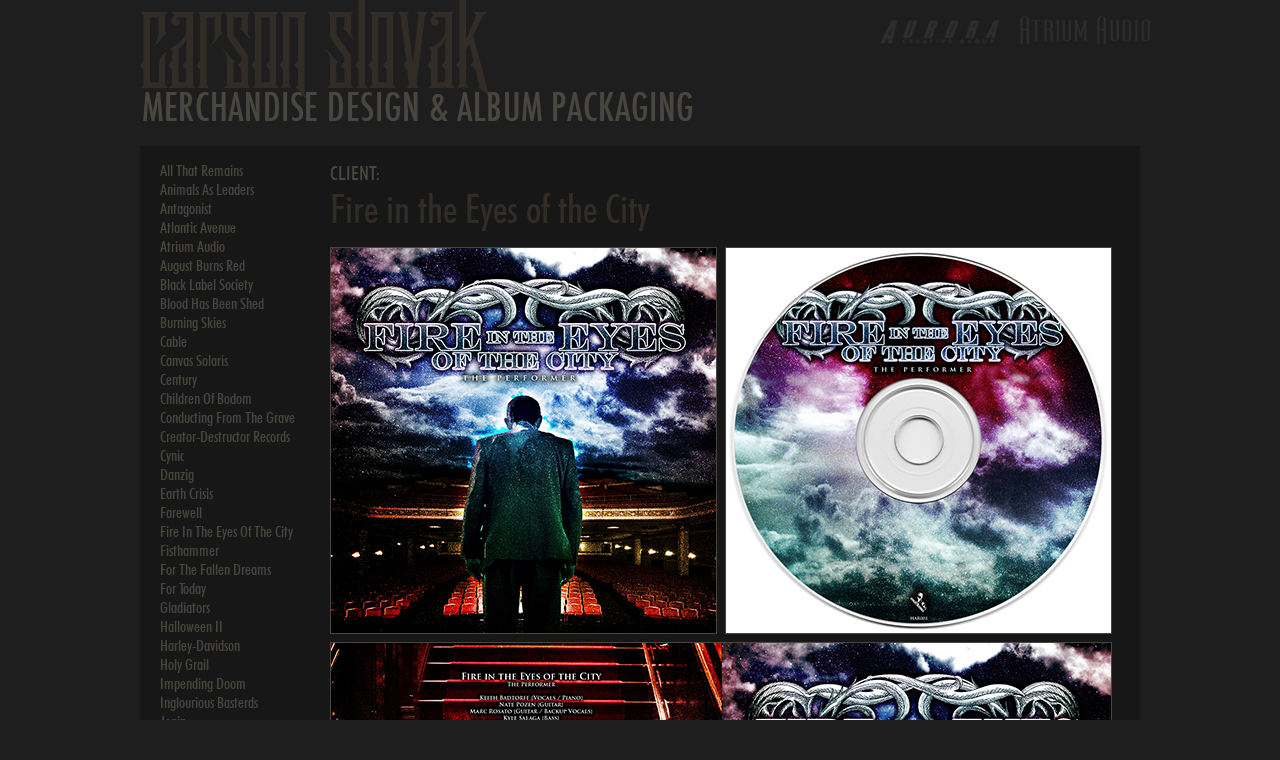

--- FILE ---
content_type: text/html; charset=UTF-8
request_url: http://www.carsonslovak.com/fire-in-the-eyes-of-the-city/
body_size: 5536
content:
<!DOCTYPE html PUBLIC "-//W3C//DTD XHTML 1.0 Transitional//EN" "http://www.w3.org/TR/xhtml1/DTD/xhtml1-transitional.dtd">
<html xmlns="http://www.w3.org/1999/xhtml">
<head profile="http://gmpg.org/xfn/1">

	<title>Carson Slovak | Merchandise Design & Album Packaging</title>
    
	<meta http-equiv="Content-Type" content="text/html; charset=utf-8" />
    
    <link rel="stylesheet" type="text/css" href="http://www.carsonslovak.com/wp-content/themes/theme/reset.css" media="screen" />
    <link rel="stylesheet" type="text/css" href="http://www.carsonslovak.com/wp-content/themes/theme/style.css" media="screen" />

    <meta name='robots' content='max-image-preview:large' />
<link rel="alternate" type="application/rss+xml" title="Carson Slovak &raquo; Fire in the Eyes of the City Comments Feed" href="http://www.carsonslovak.com/fire-in-the-eyes-of-the-city/feed/" />
<link rel="alternate" title="oEmbed (JSON)" type="application/json+oembed" href="http://www.carsonslovak.com/wp-json/oembed/1.0/embed?url=http%3A%2F%2Fwww.carsonslovak.com%2Ffire-in-the-eyes-of-the-city%2F" />
<link rel="alternate" title="oEmbed (XML)" type="text/xml+oembed" href="http://www.carsonslovak.com/wp-json/oembed/1.0/embed?url=http%3A%2F%2Fwww.carsonslovak.com%2Ffire-in-the-eyes-of-the-city%2F&#038;format=xml" />
<style id='wp-img-auto-sizes-contain-inline-css' type='text/css'>
img:is([sizes=auto i],[sizes^="auto," i]){contain-intrinsic-size:3000px 1500px}
/*# sourceURL=wp-img-auto-sizes-contain-inline-css */
</style>
<link rel='stylesheet' id='scrollto-top-css' href='http://www.carsonslovak.com/wp-content/plugins/scrollto-top/css/scrollto-top-css.php?ver=6.9' type='text/css' media='all' />
<style id='wp-emoji-styles-inline-css' type='text/css'>

	img.wp-smiley, img.emoji {
		display: inline !important;
		border: none !important;
		box-shadow: none !important;
		height: 1em !important;
		width: 1em !important;
		margin: 0 0.07em !important;
		vertical-align: -0.1em !important;
		background: none !important;
		padding: 0 !important;
	}
/*# sourceURL=wp-emoji-styles-inline-css */
</style>
<link rel='stylesheet' id='wp-block-library-css' href='http://www.carsonslovak.com/wp-includes/css/dist/block-library/style.min.css?ver=6.9' type='text/css' media='all' />

<style id='classic-theme-styles-inline-css' type='text/css'>
/*! This file is auto-generated */
.wp-block-button__link{color:#fff;background-color:#32373c;border-radius:9999px;box-shadow:none;text-decoration:none;padding:calc(.667em + 2px) calc(1.333em + 2px);font-size:1.125em}.wp-block-file__button{background:#32373c;color:#fff;text-decoration:none}
/*# sourceURL=/wp-includes/css/classic-themes.min.css */
</style>
<script type="text/javascript" src="http://www.carsonslovak.com/wp-includes/js/jquery/jquery.min.js?ver=3.7.1" id="jquery-core-js"></script>
<script type="text/javascript" src="http://www.carsonslovak.com/wp-includes/js/jquery/jquery-migrate.min.js?ver=3.4.1" id="jquery-migrate-js"></script>
<script type="text/javascript" src="http://www.carsonslovak.com/wp-content/plugins/scrollto-top/js/jquery.scrollTo-1.4.3-min.js?ver=1.4.3" id="scrollTo-js"></script>
<script type="text/javascript" src="http://www.carsonslovak.com/wp-content/plugins/scrollto-top/js/scrollto-top.js.php?ver=1.2.2" id="scrollto-top-js"></script>
<link rel="https://api.w.org/" href="http://www.carsonslovak.com/wp-json/" /><link rel="alternate" title="JSON" type="application/json" href="http://www.carsonslovak.com/wp-json/wp/v2/posts/198" /><link rel="EditURI" type="application/rsd+xml" title="RSD" href="http://www.carsonslovak.com/xmlrpc.php?rsd" />
<meta name="generator" content="WordPress 6.9" />
<link rel="canonical" href="http://www.carsonslovak.com/fire-in-the-eyes-of-the-city/" />
<link rel='shortlink' href='http://www.carsonslovak.com/?p=198' />
<script>
jQuery(document).ready(function(){ 


	jQuery("a.ct_tab").toggle( 
				function () {
					jQuery(".ct_form").css('display', 'block'); 
 					jQuery(".ct_container").animate({marginRight: "0px"}) 
                }, 
                function () { 
					jQuery(".ct_container").animate({marginRight: "-300px"})  
				} 
		); 
        
}); 
</script> 
<style type="text/css">

a.ct_a:link {text-derocation: none}    /* unvisited link */
a.ct_a:visited {text-derocation: none} /* visited link */
a.ct_a:hover {text-derocation: none}   /* mouse over link */
a.ct_a:active {text-derocation: none}  /* selected link */

#contact_tab .ct_container{
position: fixed;
_position: absolute;
top: 30px;
width: 330px; 
z-index: 10001;
right:0px;
margin-right: -300px;
}




#contact_tab a.ct_tab {
right: 255px;
*right: 300px;
right: 300px\0/;
background-color: #171717;
text-decoration: none;
outline: 0;
float: left;
height: 30px;
width: 120px;
line-height: 30px;
text-align: center;
top: 120px;
*top: 90px;
top: 70px\0/;
position: absolute;
font-weight: bold;
font-family: arial;
font-size: 18px;
border-left: none;
-webkit-transform:rotate(270deg);
        -moz-transform:rotate(270deg);
        -o-transform: rotate(270deg);
filter: progid:DXImageTransform.Microsoft.BasicImage(rotation=3);
 -webkit-box-shadow: 0 1px 5px rgba(0,0,0,0.75);
  -moz-box-shadow: 0 1px 5px rgba(0,0,0,0.75);
  box-shadow: 0 1px 5px rgba(0,0,0,0.75);
border-radius: 10px 10px 0px 0px;
display: block;
}

#contact_tab .ct_form {
display: none;
float: right;
width: 300px;
background-color: #171717;
 -webkit-box-shadow: 0 1px 5px rgba(0,0,0,0.75);
  -moz-box-shadow: 0 1px 5px rgba(0,0,0,0.75);
  box-shadow: 0 1px 5px rgba(0,0,0,0.75);
border-radius: 10px 0px 0px 10px;
overflow: hidden;
}

</style>

<div id="contact_tab">
<div class="ct_container">
<div class="ct_form">
<!--form-->

<script>

jQuery(document).ready(function() {

         jQuery('#ct_send').click(function() {

                        // name validation

                        var nameVal = jQuery("#ct_name").val();
                        if(nameVal == '' || nameVal == 'Name') {

                                jQuery("#ct_name_error").html('');
                                jQuery("#ct_name").after('<label class="ct_error" id="ct_name_error">Please enter your name.</label>');
                                return false
                        }
                        else
                        {
                                jQuery("#ct_name_error").html('');
                        }

                        /// email validation

                        var emailReg = /^([\w-\.]+@([\w-]+\.)+[\w-]{2,4})?$/;
                        var emailaddressVal = jQuery("#ct_email").val();

                        if(emailaddressVal == '') {
                                jQuery("#ct_email_error").html('');
                                jQuery("#ct_email").after('<label class="ct_error" id="ct_email_error">Please enter your email address.</label>');
                                return false
                        }
                        else if(!emailReg.test(emailaddressVal)) {
                                jQuery("#ct_email_error").html('');
                                jQuery("#ct_email").after('<label class="ct_error" id="ct_email_error">Enter a valid email address.</label>');
                                return false

                        }
                        else
                        {
                                jQuery("#ct_email_error").html('');
                        }

    // message validation

                        var messageVal = jQuery("#ct_message").val();
			var msglen = messageVal.length;
                        if(messageVal == '' || messageVal == 'Type a Message\/Comment..' ) {

                                jQuery("#ct_message_error").html('');
                                jQuery("#ct_message").after('<label class="ct_error" id="ct_message_error">Please type a message.</label>');
                                return false
                        }
			else if( msglen < 10 ){
			jQuery("#ct_message_error").html('');
                        jQuery("#ct_message").after('<label class="ct_error" id="ct_message_error">Message too short, please type some more..</label>');
                                return false

			}
                        else
                        {
                                jQuery("#ct_message_error").html('');
                        }


                        jQuery.post("http://www.carsonslovak.com/wp-content/plugins/contact-tab/post.php?"+jQuery("#shct_form").serialize(), {

                        }, function(response){

                        if(response==1)
                        {
                                jQuery("#ct_after_submit").html('');
                                //jQuery("#after_submit").fadeOut(2000);
                                //change_captcha();
                               				clear_form();
                                //jQuery("#Send").after('<br /><label class="success" id="after_submit">Your message has been submitted.</label>');
				close_div();
				close_tab();


                        }
                        else
                        {
                                jQuery("#ct_after_submit").html('');
                                jQuery("#ct_send").after('<label class="ct_error" style="display: block" id="ct_after_submit">Error ! invalid captcha code .</label>');
                                //jQuery("#after_submit").fadeOut(20000);
                        }


                });

                return false;
         });

         // refresh captcha
         jQuery('img#ct_refresh').click(function() {

                        change_captcha();
                                jQuery("#ct_after_submit").fadeOut(2000);
         });

         function change_captcha()
         {
                document.getElementById('ct_captcha').src="http://www.carsonslovak.com/wp-content/plugins/contact-tab/get_captcha.php?rnd=" + Math.random();
                jQuery("#ct_code").val('');
         }

         function clear_form()
         {
                jQuery("#ct_name").val('');
                jQuery("#ct_email").val('');
                jQuery("#ct_message").val('');
        	jQuery("#ct_code").val(''); 
	}
	
	  function close_div()
        {
         jQuery("#ct_name,#ct_email,#ct_message,#ct_send,#ct_code,#ct_refresh,#ent_code,#ct_captcha,.ct_social").css('display', 'none');
	 jQuery(".ct_form").prepend('<br /><label class="ct_success" style="margin-top:150px; text-align: center" id="ct_after_submit">Your message has been submitted</label>');

        }

        function close_tab() {
                                        
	setTimeout( "jQuery('.ct_container').animate({marginRight: '-300px'});", 2000);
                                }
                

        });

</script>

<style>

@font-face {
    font-family:Futura;
    src:url(http://carsonslovak.com/wp-content/themes/theme/fonts/Futura.ttf);
}

#contact_tab #ct_code{
        width:100px;
	text-align: left;
        -webkit-border-radius: 10px;
        -moz-border-radius: 10px;
        border-radius: 10px;
	display:inline-block;

}

#contact_tab .ct_error{ 
color:#494640; 
font-size:14px; 
font-style:italic; 
text-align: center; 
display: inline-block ; 
font-weight:normal;
font-family:Futura;
}

#contact_tab .ct_success{ 
color:#494640; 
font-size:14px; 
font-style:italic;  
text-align: center ; 
display: block; 
font-weight: normal;
font-family:Futura;
}

#contact_tab #ct_refresh{
        text-align: center;
        cursor:pointer;

}

#contact_tab #ct_name,#ct_email{ display:inline-block; margin-left:20px; text-align: left;margin-bottom:3px; height:20px; border:#CCCCCC 1px solid; width: 203px; -webkit-border-radius: 10px; -moz-border-radius: 10px; border-radius: 10px }

#contact_tab #ct_message{ display:inline-block; margin-left:20px; width:248px; height:100px;text-align: left;margin-bottom:3px; border:#CCCCCC 1px solid; -webkit-border-radius: 10px; -moz-border-radius: 10px; border-radius: 10px; overflow: auto;
 }

#contact_tab label.shct { margin-left:20px; color: #494640 }
#contact_tab #ct_send{ border:#000 solid 1px; margin-left:20px; text-align: center ; background:#000000; color:#494640; padding: 5px;}

#contact_tab .ct_social { display: inline-block; margin-left:20px; }

</style>
<div style="text-align: center">
<form action="#" name="shct_form" id="shct_form">
<br />
        <input name="ct_name" onfocus="if(this.value == 'Name'){this.value = '';}" type="text" onblur="if(this.value == ''){this.value='Name';}" id="ct_name" value="Name" size="30">
        <br clear="all"/>
         <input name="ct_email" onfocus="if(this.value == 'Email'){this.value = '';}" type="text" onblur="if(this.value == ''){this.value='Email';}" id="ct_email" value="Email" size="30">
        <br clear="all"/>
        <textarea  name="ct_message" id="ct_message" rows="6"  onFocus="this.value=''; return false;">Type a Message/Comment..</textarea>
        <br clear="all"/>

        <input value="Send" type="submit" id="ct_send" style="border-radius: 5px;" />
<br clear="all" />
<br clear="all" />
<input type="hidden" id="ct_pageurl" value="" name="ct_pageurl" />
        <script>document.getElementById('ct_pageurl').value = window.location.href;</script>
</form>
</div>
</div>
<a href="#" class="ct_tab" style="text-derocation: none; color: #494640">Contact</a>
</div>
</div>
    
</head>

<body>
    
<div id="container">

	<div id="header">
    	<h1><a href="http://www.carsonslovak.com" title="Carson Slovak | " id="logo">Carson Slovak | Merchandise & Album Packaging</a></h1>
	</div>
    
    <div class="floatClear"></div>
    
	<div id="headerContact">
        <div id="atrium"><a href="http://atriumaudiopa.com">Atrium Audio</a></div>
        <div id="aurora"><a href="http://auroracreativegroup.com">Aurora Creative Group</a></div>
	</div>
    
    <div class="floatClear"></div>
    
    <div id="bodybg">
<div id="nav">
	 
	<div>
		<a href="http://www.carsonslovak.com/all-that-remains/">All That Remains</a>
	</div>
 
	<div>
		<a href="http://www.carsonslovak.com/animals-as-leaders/">Animals As Leaders</a>
	</div>
 
	<div>
		<a href="http://www.carsonslovak.com/antagonist/">Antagonist</a>
	</div>
 
	<div>
		<a href="http://www.carsonslovak.com/atlantic-avenue/">Atlantic Avenue</a>
	</div>
 
	<div>
		<a href="http://www.carsonslovak.com/atrium-audio/">Atrium Audio</a>
	</div>
 
	<div>
		<a href="http://www.carsonslovak.com/august-burns-red/">August Burns Red</a>
	</div>
 
	<div>
		<a href="http://www.carsonslovak.com/black-label-society/">Black Label Society</a>
	</div>
 
	<div>
		<a href="http://www.carsonslovak.com/blood-has-been-shed/">Blood Has Been Shed</a>
	</div>
 
	<div>
		<a href="http://www.carsonslovak.com/burning-skies/">Burning Skies</a>
	</div>
 
	<div>
		<a href="http://www.carsonslovak.com/cable/">Cable</a>
	</div>
 
	<div>
		<a href="http://www.carsonslovak.com/canvas-solaris/">Canvas Solaris</a>
	</div>
 
	<div>
		<a href="http://www.carsonslovak.com/century/">Century</a>
	</div>
 
	<div>
		<a href="http://www.carsonslovak.com/children-of-bodom/">Children of Bodom</a>
	</div>
 
	<div>
		<a href="http://www.carsonslovak.com/conducting-from-the-grave/">Conducting From The Grave</a>
	</div>
 
	<div>
		<a href="http://www.carsonslovak.com/creator-destructor-records/">Creator-Destructor Records</a>
	</div>
 
	<div>
		<a href="http://www.carsonslovak.com/cynic/">Cynic</a>
	</div>
 
	<div>
		<a href="http://www.carsonslovak.com/danzig/">Danzig</a>
	</div>
 
	<div>
		<a href="http://www.carsonslovak.com/earth-crisis/">Earth Crisis</a>
	</div>
 
	<div>
		<a href="http://www.carsonslovak.com/farewell/">Farewell</a>
	</div>
 
	<div>
		<a href="http://www.carsonslovak.com/fire-in-the-eyes-of-the-city/">Fire in the Eyes of the City</a>
	</div>
 
	<div>
		<a href="http://www.carsonslovak.com/fisthammer/">Fisthammer</a>
	</div>
 
	<div>
		<a href="http://www.carsonslovak.com/for-the-fallen-dreams/">For The Fallen Dreams</a>
	</div>
 
	<div>
		<a href="http://www.carsonslovak.com/for-today/">For Today</a>
	</div>
 
	<div>
		<a href="http://www.carsonslovak.com/gladiators/">Gladiators</a>
	</div>
 
	<div>
		<a href="http://www.carsonslovak.com/halloween-ii/">Halloween II</a>
	</div>
 
	<div>
		<a href="http://www.carsonslovak.com/harley-davidson/">Harley-Davidson</a>
	</div>
 
	<div>
		<a href="http://www.carsonslovak.com/holy-grail/">Holy Grail</a>
	</div>
 
	<div>
		<a href="http://www.carsonslovak.com/impending-doom/">Impending Doom</a>
	</div>
 
	<div>
		<a href="http://www.carsonslovak.com/inglourious-basterds/">Inglourious Basterds</a>
	</div>
 
	<div>
		<a href="http://www.carsonslovak.com/jonin/">Jonin</a>
	</div>
 
	<div>
		<a href="http://www.carsonslovak.com/killwhitneydead/">Killwhitneydead</a>
	</div>
 
	<div>
		<a href="http://www.carsonslovak.com/lamb-of-god/">Lamb of God</a>
	</div>
 
	<div>
		<a href="http://www.carsonslovak.com/ligeia/">Ligeia</a>
	</div>
 
	<div>
		<a href="http://www.carsonslovak.com/light-this-city/">Light This City</a>
	</div>
 
	<div>
		<a href="http://www.carsonslovak.com/lower-definition/">Lower Definition</a>
	</div>
 
	<div>
		<a href="http://www.carsonslovak.com/midnight-in-alaska/">Midnight In Alaska</a>
	</div>
 
	<div>
		<a href="http://www.carsonslovak.com/morrissey/">Morrissey</a>
	</div>
 
	<div>
		<a href="http://www.carsonslovak.com/my-heart-to-fear/">My Heart To Fear</a>
	</div>
 
	<div>
		<a href="http://www.carsonslovak.com/negative-space/">Negative Space</a>
	</div>
 
	<div>
		<a href="http://www.carsonslovak.com/on-top/">On Top</a>
	</div>
 
	<div>
		<a href="http://www.carsonslovak.com/remembering-never/">Remembering Never</a>
	</div>
 
	<div>
		<a href="http://www.carsonslovak.com/rollingstone-black-label/">RollingStone Black Label</a>
	</div>
 
	<div>
		<a href="http://www.carsonslovak.com/ryan-wickersham/">Ryan Wickersham</a>
	</div>
 
	<div>
		<a href="http://www.carsonslovak.com/scale-the-summit/">Scale The Summit</a>
	</div>
 
	<div>
		<a href="http://www.carsonslovak.com/scarlet/">Scarlet</a>
	</div>
 
	<div>
		<a href="http://www.carsonslovak.com/senses-fail/">Senses Fail</a>
	</div>
 
	<div>
		<a href="http://www.carsonslovak.com/seven-revolutions/">Seven Revolutions</a>
	</div>
 
	<div>
		<a href="http://www.carsonslovak.com/skeletonwitch/">Skeletonwitch</a>
	</div>
 
	<div>
		<a href="http://www.carsonslovak.com/sleeping-giant/">Sleeping Giant</a>
	</div>
 
	<div>
		<a href="http://www.carsonslovak.com/taking-back-sunday/">Taking Back Sunday</a>
	</div>
 
	<div>
		<a href="http://www.carsonslovak.com/tattered-torn/">Tattered &#038; Torn</a>
	</div>
 
	<div>
		<a href="http://www.carsonslovak.com/ten-throne/">Ten Throne</a>
	</div>
 
	<div>
		<a href="http://www.carsonslovak.com/testament/">Testament</a>
	</div>
 
	<div>
		<a href="http://www.carsonslovak.com/texas-in-july/">Texas In July</a>
	</div>
 
	<div>
		<a href="http://www.carsonslovak.com/the-cardinal-effect/">The Cardinal Effect</a>
	</div>
 
	<div>
		<a href="http://www.carsonslovak.com/the-demonstration/">The Demonstration</a>
	</div>
 
	<div>
		<a href="http://www.carsonslovak.com/the-experiment-of-one/">The Experiment of One</a>
	</div>
 
	<div>
		<a href="http://www.carsonslovak.com/the-gracious-few/">The Gracious Few</a>
	</div>
 
	<div>
		<a href="http://www.carsonslovak.com/the-murdered/">The Murdered</a>
	</div>
 
	<div>
		<a href="http://www.carsonslovak.com/the-taste-of-blood/">The Taste of Blood</a>
	</div>
 
	<div>
		<a href="http://www.carsonslovak.com/this-or-the-apocalypse/">This or the Apocalypse</a>
	</div>
 
	<div>
		<a href="http://www.carsonslovak.com/through-the-eyes-of-the-dead/">Through the Eyes of the Dead</a>
	</div>
 
	<div>
		<a href="http://www.carsonslovak.com/too-pure-to-die/">Too Pure To Die</a>
	</div>
 
	<div>
		<a href="http://www.carsonslovak.com/tribunal-records/">Tribunal Records</a>
	</div>
 
	<div>
		<a href="http://www.carsonslovak.com/under-an-eclipse/">Under An Eclipse</a>
	</div>
 
	<div>
		<a href="http://www.carsonslovak.com/underneath-the-gun/">Underneath the Gun</a>
	</div>
 
	<div>
		<a href="http://www.carsonslovak.com/unearth/">Unearth</a>
	</div>
 
	<div>
		<a href="http://www.carsonslovak.com/unholy/">Unholy</a>
	</div>
 
	<div>
		<a href="http://www.carsonslovak.com/upside/">Upside</a>
	</div>
 
	<div>
		<a href="http://www.carsonslovak.com/walls-of-jericho/">Walls of Jericho</a>
	</div>
 
	<div>
		<a href="http://www.carsonslovak.com/where-theres-a-will/">Where There&#8217;s A Will</a>
	</div>
</div>

<div id="bodycontent">
	    	<h2>CLIENT: </h2><h3>Fire in the Eyes of the City</h3>
		<p><p><img fetchpriority="high" decoding="async" src="http://www.carsonslovak.com/wp-content/uploads/2013/01/cover11.jpg" alt="cover" width="385" height="385" class="alignleft size-full wp-image-203" srcset="http://www.carsonslovak.com/wp-content/uploads/2013/01/cover11.jpg 385w, http://www.carsonslovak.com/wp-content/uploads/2013/01/cover11-150x150.jpg 150w, http://www.carsonslovak.com/wp-content/uploads/2013/01/cover11-300x300.jpg 300w" sizes="(max-width: 385px) 100vw, 385px" /></p>
<p><img decoding="async" src="http://www.carsonslovak.com/wp-content/uploads/2013/01/disc11.jpg" alt="disc" width="385" height="385" class="alignleft size-full wp-image-204" srcset="http://www.carsonslovak.com/wp-content/uploads/2013/01/disc11.jpg 385w, http://www.carsonslovak.com/wp-content/uploads/2013/01/disc11-150x150.jpg 150w, http://www.carsonslovak.com/wp-content/uploads/2013/01/disc11-300x300.jpg 300w" sizes="(max-width: 385px) 100vw, 385px" /></p>
<p><img decoding="async" src="http://www.carsonslovak.com/wp-content/uploads/2013/01/08-015.jpg" alt="08-01" width="780" height="397" class="alignleft size-full wp-image-202" srcset="http://www.carsonslovak.com/wp-content/uploads/2013/01/08-015.jpg 780w, http://www.carsonslovak.com/wp-content/uploads/2013/01/08-015-300x152.jpg 300w" sizes="(max-width: 780px) 100vw, 780px" /></p>
<p><img loading="lazy" decoding="async" src="http://www.carsonslovak.com/wp-content/uploads/2013/01/02-036.jpg" alt="02-03" width="780" height="397" class="alignleft size-full wp-image-199" srcset="http://www.carsonslovak.com/wp-content/uploads/2013/01/02-036.jpg 780w, http://www.carsonslovak.com/wp-content/uploads/2013/01/02-036-300x152.jpg 300w" sizes="auto, (max-width: 780px) 100vw, 780px" /></p>
<p><img loading="lazy" decoding="async" src="http://www.carsonslovak.com/wp-content/uploads/2013/01/04-056.jpg" alt="04-05" width="780" height="397" class="alignleft size-full wp-image-200" srcset="http://www.carsonslovak.com/wp-content/uploads/2013/01/04-056.jpg 780w, http://www.carsonslovak.com/wp-content/uploads/2013/01/04-056-300x152.jpg 300w" sizes="auto, (max-width: 780px) 100vw, 780px" /></p>
<p><img loading="lazy" decoding="async" src="http://www.carsonslovak.com/wp-content/uploads/2013/01/06-076.jpg" alt="06-07" width="780" height="397" class="alignleft size-full wp-image-201" srcset="http://www.carsonslovak.com/wp-content/uploads/2013/01/06-076.jpg 780w, http://www.carsonslovak.com/wp-content/uploads/2013/01/06-076-300x152.jpg 300w" sizes="auto, (max-width: 780px) 100vw, 780px" /></p>
<p><img loading="lazy" decoding="async" src="http://www.carsonslovak.com/wp-content/uploads/2013/01/tray-in9.jpg" alt="tray_in" width="385" height="305" class="alignleft size-full wp-image-205" srcset="http://www.carsonslovak.com/wp-content/uploads/2013/01/tray-in9.jpg 385w, http://www.carsonslovak.com/wp-content/uploads/2013/01/tray-in9-300x237.jpg 300w" sizes="auto, (max-width: 385px) 100vw, 385px" /></p>
<p><img loading="lazy" decoding="async" src="http://www.carsonslovak.com/wp-content/uploads/2013/01/tray-out9.jpg" alt="tray-out" width="385" height="305" class="alignleft size-full wp-image-206" srcset="http://www.carsonslovak.com/wp-content/uploads/2013/01/tray-out9.jpg 385w, http://www.carsonslovak.com/wp-content/uploads/2013/01/tray-out9-300x237.jpg 300w" sizes="auto, (max-width: 385px) 100vw, 385px" /></p>
</p>
    
	</div>
    
<div class="floatClear"></div>

	<div id="footer">ALL CONTENT &copy; 2013 CARSON SLOVAK | ALL RIGHTS RESERVED</a></div>
</div>
</div>

</body>
</html>

--- FILE ---
content_type: text/css
request_url: http://www.carsonslovak.com/wp-content/themes/theme/style.css
body_size: 642
content:
body, html {
	background:#1e1e1e;
	color:#494640;
}

@font-face {
    font-family:Futura;
    src:url(fonts/Futura.ttf);
}

* {
	margin:0;
	padding:0;
}

.floatClear {
	clear:both;
	height:0;
	width:0;
}

a { 
	font-family:Futura;
	color:#494640;
	text-decoration:none;
	text-transform:capitalize;
}

a:hover {
	color:#312d26;
}

p {
	margin:0 15px 15px 0;
}

img {
	border: 1px solid #494640;
}

h2 {
	font-family:Futura;
	font-size:20px;
	font-weight:normal;
	color:#494640;
}

h3 {
	font-family:Futura;
	font-size:40px;
	font-weight:normal;
	color:#312d26;
}

#header h1 a {
	display:block;
	width:553px;
	height:121px;
	margin-bottom:25px;
	background:url(images/logo.png) top left no-repeat;
	text-indent:-9000px;
}

#headerContact {
	height:60px;
	width:360px;
	text-align:right;
	position:absolute;
	top:0;
	left:660px;
}

#container {
	width:1000px;
	position:absolute;
	left:50%;
	top:0;
	margin-left:-500px;
}

#bodybg {
	background:#171717;
	padding-left:20px;
	padding-top:15px;
}

#nav {
	float:left;
	width:160px;
}

#bodycontent {
	float:left;
	width:810px;
	padding-left:10px;
}

#bodycontent img {
	float:left;
	margin-right:8px;
	margin-bottom:8px;
}

#aurora a {
	width:148px;
	height:60px;
	display:block;
	background:url(images/aurora.jpg) top left no-repeat;
	float:right;
	text-indent:-9000px;
}

#aurora a:hover {
	background-position:0px -60px;
}

#atrium a {
	width:151px;
	height:60px;
	display:block;
	background:url(images/atrium.jpg) top left no-repeat;
	float:right;
	text-indent:-9000px;
}

#atrium a:hover {
	background-position:0px -60px;
}

#mail a {
	width:61px;
	height:60px;
	display:block;
	background:url(images/mail.jpg) top left no-repeat;
	float:right;
	text-indent:-9000px;
}

#mail a:hover {
	background-position:0px -60px;
}

#footer {
	width:950px;
	height:30px;
	color:#494640;
	text-align:right;
	font-family:Futura;
	font-size:12px;
	padding:10px 50px 0 0;
}

--- FILE ---
content_type: text/css;charset=UTF-8
request_url: http://www.carsonslovak.com/wp-content/plugins/scrollto-top/css/scrollto-top-css.php?ver=6.9
body_size: 327
content:
.stt-top { /* One of these will hide it without using display:none =P */
   display:block;
   text-indent:-9999em;
   font-size:0;
   line-height:0;
   height:0;
   visibility:hidden;
}
.stt-gototop {
   position:fixed;
   z-index:5000;
   bottom:40px;
   right:40px;
   background:url("http://www.carsonslovak.com/wp-content/stt-images/dwieeb_arrow_darker.png") no-repeat top left;
   text-indent:-9999em;
   width:30px;
   height:30px;
      display:none;
   }
.stt-gototop:hover,
.stt-gototop:active,
.stt-gototop:focus {
   outline:0;
}